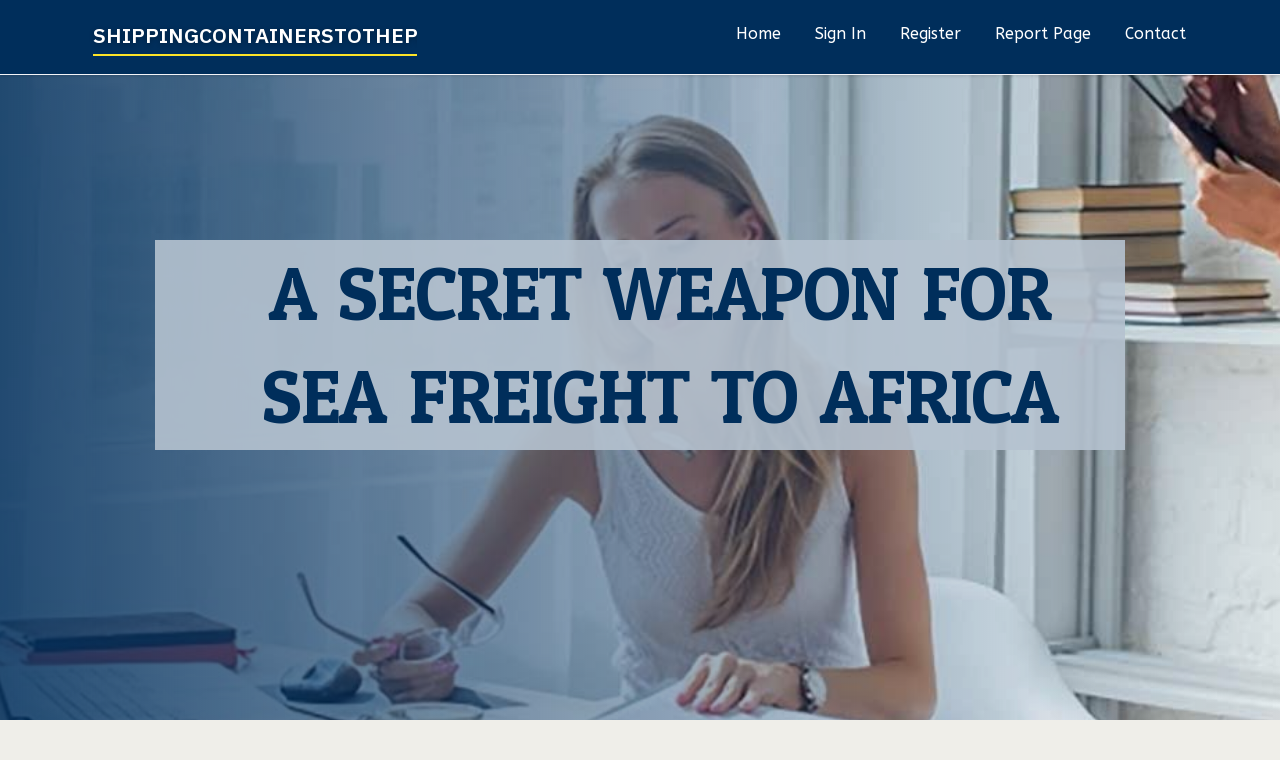

--- FILE ---
content_type: text/html; charset=UTF-8
request_url: https://shippingcontainerstothepa30504.blogsmine.com/
body_size: 3129
content:
<!DOCTYPE html>
<!--[if IE 8]><html class="lt-ie10 lt-ie9 no-js" prefix="og: https://ogp.me/ns#" lang="en"><![endif]-->
<!--[if IE 9]><html class="lt-ie10 no-js" prefix="og: https://ogp.me/ns#" lang="en"><![endif]-->
<!--[if gt IE 9]><!--><html class="no-js" prefix="og: https://ogp.me/ns#" lang="en"><!--<![endif]-->
<head>
<meta charset="utf-8"><meta http-equiv="X-UA-Compatible" content="IE=edge,chrome=1">
<title>A Secret Weapon For Sea Freight to Africa - homepage</title>
<meta name="viewport" content="width=device-width,initial-scale=1,viewport-fit=cover">
<meta name="msapplication-tap-highlight" content="no">
<link href="https://cloud.blogsmine.com/blog/cdn/style.css" rel="stylesheet">
<meta name="generator" content="blogsmine.com">
<meta name="format-detection" content="telephone=no">
<meta property="og:url" content="https://shippingcontainerstothepa30504.blogsmine.com/">
<meta property="og:title" content="A Secret Weapon For Sea Freight to Africa - homepage">
<meta property="og:type" content="article">
<meta property="og:description" content="A Secret Weapon For Sea Freight to Africa - homepage">
<meta property="og:site_name" content="blogsmine.com">
<meta property="og:image" content="https://cloud.blogsmine.com/blog/images/img02.jpg">
<link rel="canonical" href="https://shippingcontainerstothepa30504.blogsmine.com/" />
<link href="https://cloud.blogsmine.com/favicon.ico" rel="shortcut icon" />
</head>
<body class="layout-01 wtf-homepage">
<div class="wnd-page color-red">

<div id="wrapper">

<header id="header">
<div id="layout-section" class="section header header-01 cf design-01 section-media">
<div class="nav-line initial-state cf wnd-fixed">
<div class="section-inner">
<div class="logo logo-default wnd-font-size-90 proxima-nova">
<div class="logo-content">
<div class="text-content-outer"><span class="text-content"><a class="blog_home_link" href="https://shippingcontainerstothepa30504.blogsmine.com"><strong>shippingcontainerstothepa30504.blogsmine.com</strong></a></span>
</div></div></div>

<nav id="menu" role="navigation"><div class="menu-not-loaded">

<ul class="level-1"><li class="wnd-active wnd-homepage">
<li><a href="https://blogsmine.com"><span>Home</span></a></li>
<li><a href="https://blogsmine.com/sign-in"><span>Sign In</span></a></li>
<li><a href="https://blogsmine.com/register"><span>Register</span></a></li>
<li><a href="https://blogsmine.com/report"><span>Report page</span></a></li>
<li><a href="https://blogsmine.com/contact"><span>Contact</span></a></li>
</ul><span class="more-text">More</span>
</div>
</nav>
  <span style="width:100px; display:none; height:100px; "><a href="https://blogsmine.com/new-posts?1">1</a><a href="https://blogsmine.com/new-posts?2">2</a><a href="https://blogsmine.com/new-posts?3">3</a><a href="https://blogsmine.com/new-posts?4">4</a><a href="https://blogsmine.com/new-posts?5">5</a></span>

<div id="menu-mobile" class="hidden"><a href="#" id="menu-submit"><span></span>Menu</a></div>

</div>
</div>

</div>
</header>
<main id="main" class="cf" role="main">
<div class="section-wrapper cf">
<div class="section-wrapper-content cf"><div class="section header header-01 cf design-01 section-media wnd-background-image">
<div class="section-bg">
<div class="section-bg-layer wnd-background-image  bgpos-top-center bgatt-scroll" style="background-image:url('https://cloud.blogsmine.com/blog/images/img02.jpg')"></div>
<div class="section-bg-layer section-bg-overlay overlay-black-light"></div>
</div>

<div class="header-content cf">
<div class="header-claim">
<div class="claim-content">
<div class="claim-inner">
<div class="section-inner">
<h1><span class="styled-inline-text claim-borders playfair-display"><span><span>A SECRET WEAPON FOR SEA FREIGHT TO AFRICA</span></span></span></h1>
</div></div></div></div>

<a href="" class="more"></a>

</div>
<div class="header-gradient"></div>
</div><section class="section default-01 design-01 section-white"><div class="section-bg">
<div class="section-bg-layer">

</div>
<div class="section-bg-layer section-bg-overlay"></div>
</div>
<div class="section-inner">
<div class="content cf">
<div>
<div class="column-wrapper cf">
<div><div class="column-content pr" style="width:100%;">
<div><div class="text cf design-01">

<style>
.single .entry-meta {
	padding-top: 0px;
}
.single .entry-header .entry-title {
    margin-bottom: 0px;
}

.entry-meta {
	border-top: 0px !Important;
}

.entry-title {
	font-size:23px !Important;
}
</style>
        
<article class="post-4 post type-post status-publish format-standard hentry category-uncategorized">
  <header class="entry-header">
    <h2 class="entry-title"><a href="/26570186/a-secret-weapon-for-sea-freight-to-africa" rel="bookmark">A Secret Weapon For Sea Freight to Africa</a></h2>
    <div class="entry-meta">
    <span class="posted-on"><i aria-hidden="true" class="fa fa-clock-o"></i>
    	<a href="#" rel="bookmark"><time class="entry-date published updated">March 26, 2024</time></a>
    </span>
      <span class="meta-cate">Category: <a href="/">Blog</a></span> </div>
  </header>
  <div class="entry-content">
    <p>https://cdn.pixabay.com/photo/2014/12/22/10/04/lion-577104_960_720.jpgWhen shipping to Africa it is important that you will be obvious when completing the customs paperwork. Give a detailed description with the goods you will be shipping and a breakdown of each item.The correct mode of ocean shipping for you'd probably depend on your cargo, in addi</p>
  </div>
  
  <div class="entry-more"> <a href="/26570186/a-secret-weapon-for-sea-freight-to-africa" class="btn btn-theme-primary">read more<i aria-hidden="true" class="fa fa-chevron-right"></i></a> </div>
</article>

<hr style="margin-top:40px;">

<div style="display:none" ><a href="https://gregorykfgg587758.blogsmine.com/39342679/handcrafted-luxury-cabinets-elevate-your-san-clemente-home">1</a><a href="https://joshdytb176413.blogsmine.com/39342678/%E0%B9%81%E0%B8%88%E0%B8%81%E0%B9%80%E0%B8%84%E0%B8%A3%E0%B8%94-%E0%B8%95%E0%B8%9F%E0%B8%A3-%E0%B9%80%E0%B8%A5-%E0%B8%99%E0%B8%95%E0%B8%A3%E0%B8%87-%E0%B9%80%E0%B8%A7%E0%B8%9B%E0%B8%AB%E0%B8%A5-%E0%B8%81-%E0%B9%84%E0%B8%A1-%E0%B8%9C-%E0%B8%B2%E0%B8%99%E0%B9%80%E0%B8%AD%E0%B9%80%E0%B8%A2-%E0%B8%99">2</a><a href="https://theoxlpa994297.blogsmine.com/39342677/ag%E7%99%BE%E5%AE%B6%E4%B9%90%E7%8E%A9%E6%B3%95%E5%BF%83%E5%BE%97">3</a><a href="https://kratomnearme21852.blogsmine.com/39342676/clenbuterol-cycle">4</a><a href="https://briantmbz239581.blogsmine.com/39342675/algorithmically-generated-content-a-new-era">5</a><a href="https://lillilhec692173.blogsmine.com/39342674/the-complete-guide-to-ilovepdf-tools-streamlining-your-pdf-tasks">6</a><a href="https://caoimhehnqf083000.blogsmine.com/39342673/get-your-edge-best-bo7-cheats-for-dominating-in-2025">7</a><a href="https://phoenixmmcz963090.blogsmine.com/39342672/%ED%98%84%EC%9E%AC%EC%9D%98-%EC%84%B1%EB%A7%A4%EB%A7%A4-%EC%8B%A4%ED%83%9C%EC%99%80-%ED%94%BC%ED%95%B4-%EC%97%AC%EC%84%B1">8</a><a href="https://geraldgxia303878.blogsmine.com/39342671/%E4%BA%9A%E6%B4%B2-%E7%BD%91%E7%AB%99-%E6%8E%92%E8%A1%8C">9</a><a href="https://vinnyshdw963949.blogsmine.com/39342670/super-kamagra-100mg-your-guide">10</a><a href="https://janaiguj755210.blogsmine.com/39342669/yabanc%C4%B1-dizilerle-heyecanl%C4%B1-bir-ke%C5%9Fif">11</a><a href="https://air-conditioner61592.blogsmine.com/39342668/h1-all-about-turbo-chillers-performance-advantages-and-core-features-h1">12</a><a href="https://angeloo7jz0.blogsmine.com/39342667/the-best-side-of-fx-expert-advisors">13</a><a href="https://matteoppmv092346.blogsmine.com/39342666/the-seven-mukhi-rudraksha-the-divine-guardian">14</a><a href="https://brianmtxe977791.blogsmine.com/39342665/ask-me-bet-platform-our-predictions-real-cash">15</a></div>
</div></div></div></div></div></div></div></div>
</section>
</div></div>

</main>
<footer id="footer" class="cf">
<div class="section-wrapper cf">
<div class="section-wrapper-content cf"><div class="section footer-01 design-01 section-white">
<div class="section-bg">
<div class="section-bg-layer">
</div>
<div class="section-bg-layer section-bg-overlay"></div>
</div>

    

<div class="footer-line">
<div class="section-inner">
<div class="footer-texts">
<div class="copyright cf">
<div class="copyright-content">
<span class="inline-text">
<span>© 2025&nbsp;All rights reserved</span>
</span>
</div>
</div>
<div class="system-footer cf">
<div class="system-footer-content"><div class="sf">
<div class="sf-content">Powered by <a href="https://blogsmine.com" rel="nofollow" target="_blank">blogsmine.com</a></div>
</div></div>
</div>
</div>
<div class="lang-select cf">
</div></div></div></div></div></div>

</footer>
</div>
</div>
<div id="fe_footer">
<div id="fe_footer_left"><a href="https://blogsmine.com/register" target="_blank">Make a website for free</a></div><a id="fe_footer_right" href="https://blogsmine.com/sign-in" target="_blank">Webiste Login</a><span style="display: none;"><a href="https://blogsmine.com/forum">forum</a></span>
</div>
<script defer src="https://static.cloudflareinsights.com/beacon.min.js/vcd15cbe7772f49c399c6a5babf22c1241717689176015" integrity="sha512-ZpsOmlRQV6y907TI0dKBHq9Md29nnaEIPlkf84rnaERnq6zvWvPUqr2ft8M1aS28oN72PdrCzSjY4U6VaAw1EQ==" data-cf-beacon='{"version":"2024.11.0","token":"f5be778d7df54482a6ec3403d57e1edb","r":1,"server_timing":{"name":{"cfCacheStatus":true,"cfEdge":true,"cfExtPri":true,"cfL4":true,"cfOrigin":true,"cfSpeedBrain":true},"location_startswith":null}}' crossorigin="anonymous"></script>
</body>
</html>